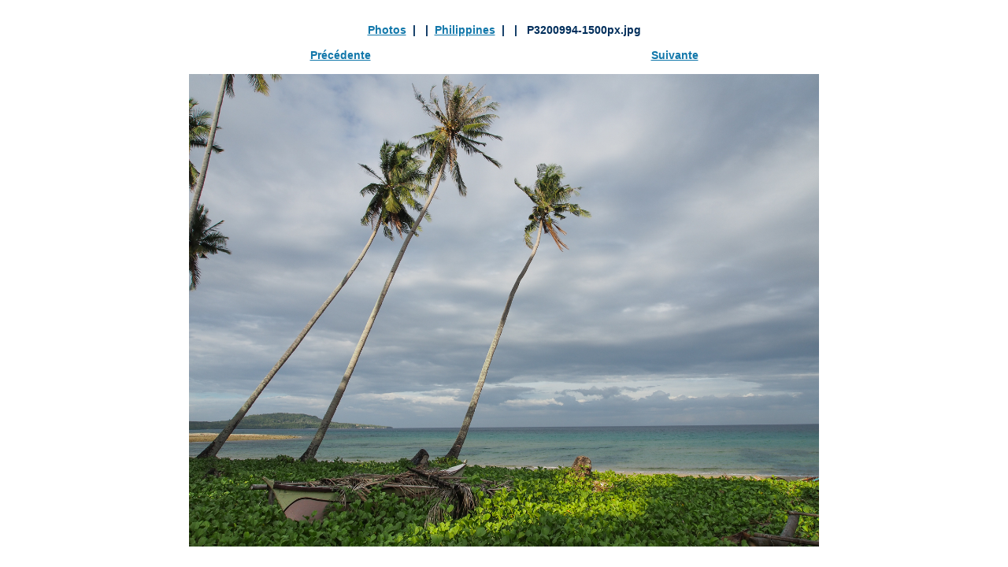

--- FILE ---
content_type: text/html; charset=UTF-8
request_url: http://loublipa.net/tartine/index.php?ALBUM=Philippines&IMAGE=P3200994-1500px.jpg
body_size: 836
content:
<html>
    
<style>
 .green-background {
      margin: 0 12px 8px 0;
    padding: 10px 8px 2px 10px;
    float: left;
    width: 305px;
    border: 1px solid #E7F0F5;
    background: #F7F9FD;
    line-height: 100%;
    position: relative; 
}
    
    img {
    max-width: 100%;
    height: auto;
}
    
.imagethumb a, .imagethumb a:hover {
	display: block;
	padding: 9px;
	margin: 0px 9px 9px 0px;
	line-height: 0px;
		border: 1px solid #e6e6e6;
		background-color: #f6f6f6;
}
.imagethumb a:visited {
		background-color: #fcfcfc;
		border: 1px solid #f8f8f8;
}
.imagethumb a:hover {
	background-color: #f3f3f3;
	border: 1px solid #cccccc;
}
.imagethumb {
	float: left;
	position: relative;
}
    
    
    
    
    
    
    
    
    
    
    
    
    
    
    
    
    
    
/* Link Styles
------------------------------ */
a:link, a:active, a:visited { text-decoration: underline; color: #17A; }
a:hover, a:focus { text-decoration: underline; color: #6BD; }

/* Text Styles
------------------------------ */
body {
	font: normal 82%/200% "Helvetica Neue", "Lucida Grande", Arial, Helvetica, sans-serif;
	color: #5A5A4B;
	line-height: 1.5em;
}  
    
h3 {
    font: 110% "Helvetica Neue", "Lucida Grande", Arial, Helvetica, sans-serif;
    font-weight: bold;
    color: #002E5B;
    margin-top: 30px;
    text-align: center;
}
    
</style>
    
    
    
    
    <head>
        <title>Loublipa </title>
    </head>
    <body>
        <p style="text-align:center"> <h3> <a href="./index.php">Photos</a>&nbsp | &nbsp | &nbsp<a href="./index.php?ALBUM=Philippines">Philippines</a>&nbsp | &nbsp | &nbsp P3200994-1500px.jpg<br/><br/><a href="./index.php?ALBUM=Philippines&IMAGE=P4040664-1500px.jpg">Pr&eacutec&eacutedente</a>  &nbsp &nbsp &nbsp &nbsp &nbsp &nbsp &nbsp &nbsp &nbsp &nbsp &nbsp &nbsp &nbsp &nbsp &nbsp &nbsp &nbsp &nbsp &nbsp &nbsp &nbsp &nbsp &nbsp &nbsp &nbsp &nbsp &nbsp &nbsp &nbsp &nbsp &nbsp &nbsp &nbsp &nbsp &nbsp &nbsp &nbsp &nbsp &nbsp &nbsp &nbsp &nbsp &nbsp &nbsp <a href="./index.php?ALBUM=Philippines&IMAGE=P3190226-1000px.jpg">Suivante</a>  <br/><br/><a href="./albums/Philippines/P3200994-1500px.jpg"><img src="./albums/Philippines/P3200994-1500px.jpg"  title="P3200994-1500px.jpg" style="max-height: 600px"/></a>   </h3> </p>
        
        
       
    </body>
</html>			